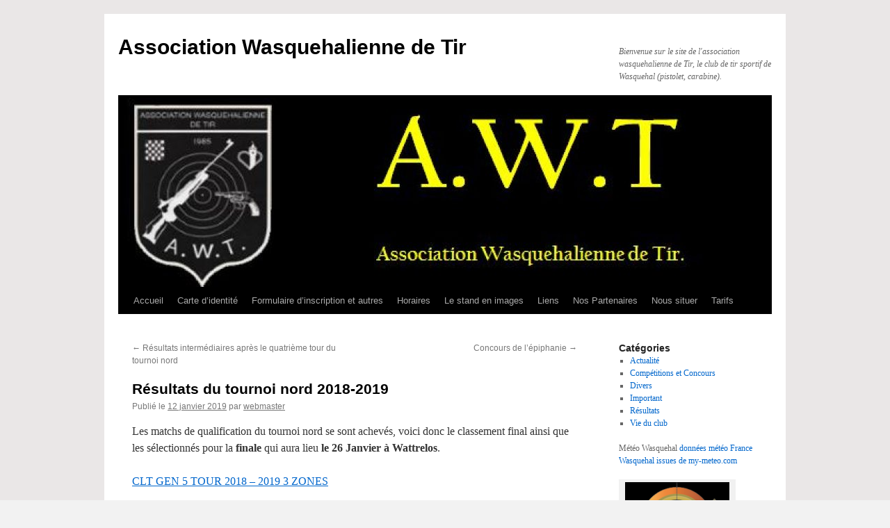

--- FILE ---
content_type: text/html; charset=UTF-8
request_url: http://www.awtir.fr/resultats-du-tournoi-nord-2018-2019/
body_size: 8198
content:
<!DOCTYPE html>
<html lang="fr-FR">
<head>
<meta charset="UTF-8" />
<title>
Résultats du tournoi nord 2018-2019 | Association Wasquehalienne de Tir	</title>
<link rel="profile" href="https://gmpg.org/xfn/11" />
<link rel="stylesheet" type="text/css" media="all" href="http://www.awtir.fr/wp-content/themes/twentyten/style.css?ver=20231107" />
<link rel="pingback" href="http://www.awtir.fr/xmlrpc.php">
<meta name='robots' content='max-image-preview:large' />
<link rel="alternate" type="application/rss+xml" title="Association Wasquehalienne de Tir &raquo; Flux" href="http://www.awtir.fr/feed/" />
<link rel="alternate" type="application/rss+xml" title="Association Wasquehalienne de Tir &raquo; Flux des commentaires" href="http://www.awtir.fr/comments/feed/" />
<script type="text/javascript">
/* <![CDATA[ */
window._wpemojiSettings = {"baseUrl":"https:\/\/s.w.org\/images\/core\/emoji\/14.0.0\/72x72\/","ext":".png","svgUrl":"https:\/\/s.w.org\/images\/core\/emoji\/14.0.0\/svg\/","svgExt":".svg","source":{"concatemoji":"http:\/\/www.awtir.fr\/wp-includes\/js\/wp-emoji-release.min.js?ver=6.4.7"}};
/*! This file is auto-generated */
!function(i,n){var o,s,e;function c(e){try{var t={supportTests:e,timestamp:(new Date).valueOf()};sessionStorage.setItem(o,JSON.stringify(t))}catch(e){}}function p(e,t,n){e.clearRect(0,0,e.canvas.width,e.canvas.height),e.fillText(t,0,0);var t=new Uint32Array(e.getImageData(0,0,e.canvas.width,e.canvas.height).data),r=(e.clearRect(0,0,e.canvas.width,e.canvas.height),e.fillText(n,0,0),new Uint32Array(e.getImageData(0,0,e.canvas.width,e.canvas.height).data));return t.every(function(e,t){return e===r[t]})}function u(e,t,n){switch(t){case"flag":return n(e,"\ud83c\udff3\ufe0f\u200d\u26a7\ufe0f","\ud83c\udff3\ufe0f\u200b\u26a7\ufe0f")?!1:!n(e,"\ud83c\uddfa\ud83c\uddf3","\ud83c\uddfa\u200b\ud83c\uddf3")&&!n(e,"\ud83c\udff4\udb40\udc67\udb40\udc62\udb40\udc65\udb40\udc6e\udb40\udc67\udb40\udc7f","\ud83c\udff4\u200b\udb40\udc67\u200b\udb40\udc62\u200b\udb40\udc65\u200b\udb40\udc6e\u200b\udb40\udc67\u200b\udb40\udc7f");case"emoji":return!n(e,"\ud83e\udef1\ud83c\udffb\u200d\ud83e\udef2\ud83c\udfff","\ud83e\udef1\ud83c\udffb\u200b\ud83e\udef2\ud83c\udfff")}return!1}function f(e,t,n){var r="undefined"!=typeof WorkerGlobalScope&&self instanceof WorkerGlobalScope?new OffscreenCanvas(300,150):i.createElement("canvas"),a=r.getContext("2d",{willReadFrequently:!0}),o=(a.textBaseline="top",a.font="600 32px Arial",{});return e.forEach(function(e){o[e]=t(a,e,n)}),o}function t(e){var t=i.createElement("script");t.src=e,t.defer=!0,i.head.appendChild(t)}"undefined"!=typeof Promise&&(o="wpEmojiSettingsSupports",s=["flag","emoji"],n.supports={everything:!0,everythingExceptFlag:!0},e=new Promise(function(e){i.addEventListener("DOMContentLoaded",e,{once:!0})}),new Promise(function(t){var n=function(){try{var e=JSON.parse(sessionStorage.getItem(o));if("object"==typeof e&&"number"==typeof e.timestamp&&(new Date).valueOf()<e.timestamp+604800&&"object"==typeof e.supportTests)return e.supportTests}catch(e){}return null}();if(!n){if("undefined"!=typeof Worker&&"undefined"!=typeof OffscreenCanvas&&"undefined"!=typeof URL&&URL.createObjectURL&&"undefined"!=typeof Blob)try{var e="postMessage("+f.toString()+"("+[JSON.stringify(s),u.toString(),p.toString()].join(",")+"));",r=new Blob([e],{type:"text/javascript"}),a=new Worker(URL.createObjectURL(r),{name:"wpTestEmojiSupports"});return void(a.onmessage=function(e){c(n=e.data),a.terminate(),t(n)})}catch(e){}c(n=f(s,u,p))}t(n)}).then(function(e){for(var t in e)n.supports[t]=e[t],n.supports.everything=n.supports.everything&&n.supports[t],"flag"!==t&&(n.supports.everythingExceptFlag=n.supports.everythingExceptFlag&&n.supports[t]);n.supports.everythingExceptFlag=n.supports.everythingExceptFlag&&!n.supports.flag,n.DOMReady=!1,n.readyCallback=function(){n.DOMReady=!0}}).then(function(){return e}).then(function(){var e;n.supports.everything||(n.readyCallback(),(e=n.source||{}).concatemoji?t(e.concatemoji):e.wpemoji&&e.twemoji&&(t(e.twemoji),t(e.wpemoji)))}))}((window,document),window._wpemojiSettings);
/* ]]> */
</script>
<link rel='stylesheet' id='dashicons-css' href='http://www.awtir.fr/wp-includes/css/dashicons.min.css?ver=6.4.7' type='text/css' media='all' />
<link rel='stylesheet' id='post-views-counter-frontend-css' href='http://www.awtir.fr/wp-content/plugins/post-views-counter/css/frontend.min.css?ver=1.5.5' type='text/css' media='all' />
<style id='wp-emoji-styles-inline-css' type='text/css'>

	img.wp-smiley, img.emoji {
		display: inline !important;
		border: none !important;
		box-shadow: none !important;
		height: 1em !important;
		width: 1em !important;
		margin: 0 0.07em !important;
		vertical-align: -0.1em !important;
		background: none !important;
		padding: 0 !important;
	}
</style>
<link rel='stylesheet' id='wp-block-library-css' href='http://www.awtir.fr/wp-includes/css/dist/block-library/style.min.css?ver=6.4.7' type='text/css' media='all' />
<style id='wp-block-library-theme-inline-css' type='text/css'>
.wp-block-audio figcaption{color:#555;font-size:13px;text-align:center}.is-dark-theme .wp-block-audio figcaption{color:hsla(0,0%,100%,.65)}.wp-block-audio{margin:0 0 1em}.wp-block-code{border:1px solid #ccc;border-radius:4px;font-family:Menlo,Consolas,monaco,monospace;padding:.8em 1em}.wp-block-embed figcaption{color:#555;font-size:13px;text-align:center}.is-dark-theme .wp-block-embed figcaption{color:hsla(0,0%,100%,.65)}.wp-block-embed{margin:0 0 1em}.blocks-gallery-caption{color:#555;font-size:13px;text-align:center}.is-dark-theme .blocks-gallery-caption{color:hsla(0,0%,100%,.65)}.wp-block-image figcaption{color:#555;font-size:13px;text-align:center}.is-dark-theme .wp-block-image figcaption{color:hsla(0,0%,100%,.65)}.wp-block-image{margin:0 0 1em}.wp-block-pullquote{border-bottom:4px solid;border-top:4px solid;color:currentColor;margin-bottom:1.75em}.wp-block-pullquote cite,.wp-block-pullquote footer,.wp-block-pullquote__citation{color:currentColor;font-size:.8125em;font-style:normal;text-transform:uppercase}.wp-block-quote{border-left:.25em solid;margin:0 0 1.75em;padding-left:1em}.wp-block-quote cite,.wp-block-quote footer{color:currentColor;font-size:.8125em;font-style:normal;position:relative}.wp-block-quote.has-text-align-right{border-left:none;border-right:.25em solid;padding-left:0;padding-right:1em}.wp-block-quote.has-text-align-center{border:none;padding-left:0}.wp-block-quote.is-large,.wp-block-quote.is-style-large,.wp-block-quote.is-style-plain{border:none}.wp-block-search .wp-block-search__label{font-weight:700}.wp-block-search__button{border:1px solid #ccc;padding:.375em .625em}:where(.wp-block-group.has-background){padding:1.25em 2.375em}.wp-block-separator.has-css-opacity{opacity:.4}.wp-block-separator{border:none;border-bottom:2px solid;margin-left:auto;margin-right:auto}.wp-block-separator.has-alpha-channel-opacity{opacity:1}.wp-block-separator:not(.is-style-wide):not(.is-style-dots){width:100px}.wp-block-separator.has-background:not(.is-style-dots){border-bottom:none;height:1px}.wp-block-separator.has-background:not(.is-style-wide):not(.is-style-dots){height:2px}.wp-block-table{margin:0 0 1em}.wp-block-table td,.wp-block-table th{word-break:normal}.wp-block-table figcaption{color:#555;font-size:13px;text-align:center}.is-dark-theme .wp-block-table figcaption{color:hsla(0,0%,100%,.65)}.wp-block-video figcaption{color:#555;font-size:13px;text-align:center}.is-dark-theme .wp-block-video figcaption{color:hsla(0,0%,100%,.65)}.wp-block-video{margin:0 0 1em}.wp-block-template-part.has-background{margin-bottom:0;margin-top:0;padding:1.25em 2.375em}
</style>
<style id='classic-theme-styles-inline-css' type='text/css'>
/*! This file is auto-generated */
.wp-block-button__link{color:#fff;background-color:#32373c;border-radius:9999px;box-shadow:none;text-decoration:none;padding:calc(.667em + 2px) calc(1.333em + 2px);font-size:1.125em}.wp-block-file__button{background:#32373c;color:#fff;text-decoration:none}
</style>
<style id='global-styles-inline-css' type='text/css'>
body{--wp--preset--color--black: #000;--wp--preset--color--cyan-bluish-gray: #abb8c3;--wp--preset--color--white: #fff;--wp--preset--color--pale-pink: #f78da7;--wp--preset--color--vivid-red: #cf2e2e;--wp--preset--color--luminous-vivid-orange: #ff6900;--wp--preset--color--luminous-vivid-amber: #fcb900;--wp--preset--color--light-green-cyan: #7bdcb5;--wp--preset--color--vivid-green-cyan: #00d084;--wp--preset--color--pale-cyan-blue: #8ed1fc;--wp--preset--color--vivid-cyan-blue: #0693e3;--wp--preset--color--vivid-purple: #9b51e0;--wp--preset--color--blue: #0066cc;--wp--preset--color--medium-gray: #666;--wp--preset--color--light-gray: #f1f1f1;--wp--preset--gradient--vivid-cyan-blue-to-vivid-purple: linear-gradient(135deg,rgba(6,147,227,1) 0%,rgb(155,81,224) 100%);--wp--preset--gradient--light-green-cyan-to-vivid-green-cyan: linear-gradient(135deg,rgb(122,220,180) 0%,rgb(0,208,130) 100%);--wp--preset--gradient--luminous-vivid-amber-to-luminous-vivid-orange: linear-gradient(135deg,rgba(252,185,0,1) 0%,rgba(255,105,0,1) 100%);--wp--preset--gradient--luminous-vivid-orange-to-vivid-red: linear-gradient(135deg,rgba(255,105,0,1) 0%,rgb(207,46,46) 100%);--wp--preset--gradient--very-light-gray-to-cyan-bluish-gray: linear-gradient(135deg,rgb(238,238,238) 0%,rgb(169,184,195) 100%);--wp--preset--gradient--cool-to-warm-spectrum: linear-gradient(135deg,rgb(74,234,220) 0%,rgb(151,120,209) 20%,rgb(207,42,186) 40%,rgb(238,44,130) 60%,rgb(251,105,98) 80%,rgb(254,248,76) 100%);--wp--preset--gradient--blush-light-purple: linear-gradient(135deg,rgb(255,206,236) 0%,rgb(152,150,240) 100%);--wp--preset--gradient--blush-bordeaux: linear-gradient(135deg,rgb(254,205,165) 0%,rgb(254,45,45) 50%,rgb(107,0,62) 100%);--wp--preset--gradient--luminous-dusk: linear-gradient(135deg,rgb(255,203,112) 0%,rgb(199,81,192) 50%,rgb(65,88,208) 100%);--wp--preset--gradient--pale-ocean: linear-gradient(135deg,rgb(255,245,203) 0%,rgb(182,227,212) 50%,rgb(51,167,181) 100%);--wp--preset--gradient--electric-grass: linear-gradient(135deg,rgb(202,248,128) 0%,rgb(113,206,126) 100%);--wp--preset--gradient--midnight: linear-gradient(135deg,rgb(2,3,129) 0%,rgb(40,116,252) 100%);--wp--preset--font-size--small: 13px;--wp--preset--font-size--medium: 20px;--wp--preset--font-size--large: 36px;--wp--preset--font-size--x-large: 42px;--wp--preset--spacing--20: 0.44rem;--wp--preset--spacing--30: 0.67rem;--wp--preset--spacing--40: 1rem;--wp--preset--spacing--50: 1.5rem;--wp--preset--spacing--60: 2.25rem;--wp--preset--spacing--70: 3.38rem;--wp--preset--spacing--80: 5.06rem;--wp--preset--shadow--natural: 6px 6px 9px rgba(0, 0, 0, 0.2);--wp--preset--shadow--deep: 12px 12px 50px rgba(0, 0, 0, 0.4);--wp--preset--shadow--sharp: 6px 6px 0px rgba(0, 0, 0, 0.2);--wp--preset--shadow--outlined: 6px 6px 0px -3px rgba(255, 255, 255, 1), 6px 6px rgba(0, 0, 0, 1);--wp--preset--shadow--crisp: 6px 6px 0px rgba(0, 0, 0, 1);}:where(.is-layout-flex){gap: 0.5em;}:where(.is-layout-grid){gap: 0.5em;}body .is-layout-flow > .alignleft{float: left;margin-inline-start: 0;margin-inline-end: 2em;}body .is-layout-flow > .alignright{float: right;margin-inline-start: 2em;margin-inline-end: 0;}body .is-layout-flow > .aligncenter{margin-left: auto !important;margin-right: auto !important;}body .is-layout-constrained > .alignleft{float: left;margin-inline-start: 0;margin-inline-end: 2em;}body .is-layout-constrained > .alignright{float: right;margin-inline-start: 2em;margin-inline-end: 0;}body .is-layout-constrained > .aligncenter{margin-left: auto !important;margin-right: auto !important;}body .is-layout-constrained > :where(:not(.alignleft):not(.alignright):not(.alignfull)){max-width: var(--wp--style--global--content-size);margin-left: auto !important;margin-right: auto !important;}body .is-layout-constrained > .alignwide{max-width: var(--wp--style--global--wide-size);}body .is-layout-flex{display: flex;}body .is-layout-flex{flex-wrap: wrap;align-items: center;}body .is-layout-flex > *{margin: 0;}body .is-layout-grid{display: grid;}body .is-layout-grid > *{margin: 0;}:where(.wp-block-columns.is-layout-flex){gap: 2em;}:where(.wp-block-columns.is-layout-grid){gap: 2em;}:where(.wp-block-post-template.is-layout-flex){gap: 1.25em;}:where(.wp-block-post-template.is-layout-grid){gap: 1.25em;}.has-black-color{color: var(--wp--preset--color--black) !important;}.has-cyan-bluish-gray-color{color: var(--wp--preset--color--cyan-bluish-gray) !important;}.has-white-color{color: var(--wp--preset--color--white) !important;}.has-pale-pink-color{color: var(--wp--preset--color--pale-pink) !important;}.has-vivid-red-color{color: var(--wp--preset--color--vivid-red) !important;}.has-luminous-vivid-orange-color{color: var(--wp--preset--color--luminous-vivid-orange) !important;}.has-luminous-vivid-amber-color{color: var(--wp--preset--color--luminous-vivid-amber) !important;}.has-light-green-cyan-color{color: var(--wp--preset--color--light-green-cyan) !important;}.has-vivid-green-cyan-color{color: var(--wp--preset--color--vivid-green-cyan) !important;}.has-pale-cyan-blue-color{color: var(--wp--preset--color--pale-cyan-blue) !important;}.has-vivid-cyan-blue-color{color: var(--wp--preset--color--vivid-cyan-blue) !important;}.has-vivid-purple-color{color: var(--wp--preset--color--vivid-purple) !important;}.has-black-background-color{background-color: var(--wp--preset--color--black) !important;}.has-cyan-bluish-gray-background-color{background-color: var(--wp--preset--color--cyan-bluish-gray) !important;}.has-white-background-color{background-color: var(--wp--preset--color--white) !important;}.has-pale-pink-background-color{background-color: var(--wp--preset--color--pale-pink) !important;}.has-vivid-red-background-color{background-color: var(--wp--preset--color--vivid-red) !important;}.has-luminous-vivid-orange-background-color{background-color: var(--wp--preset--color--luminous-vivid-orange) !important;}.has-luminous-vivid-amber-background-color{background-color: var(--wp--preset--color--luminous-vivid-amber) !important;}.has-light-green-cyan-background-color{background-color: var(--wp--preset--color--light-green-cyan) !important;}.has-vivid-green-cyan-background-color{background-color: var(--wp--preset--color--vivid-green-cyan) !important;}.has-pale-cyan-blue-background-color{background-color: var(--wp--preset--color--pale-cyan-blue) !important;}.has-vivid-cyan-blue-background-color{background-color: var(--wp--preset--color--vivid-cyan-blue) !important;}.has-vivid-purple-background-color{background-color: var(--wp--preset--color--vivid-purple) !important;}.has-black-border-color{border-color: var(--wp--preset--color--black) !important;}.has-cyan-bluish-gray-border-color{border-color: var(--wp--preset--color--cyan-bluish-gray) !important;}.has-white-border-color{border-color: var(--wp--preset--color--white) !important;}.has-pale-pink-border-color{border-color: var(--wp--preset--color--pale-pink) !important;}.has-vivid-red-border-color{border-color: var(--wp--preset--color--vivid-red) !important;}.has-luminous-vivid-orange-border-color{border-color: var(--wp--preset--color--luminous-vivid-orange) !important;}.has-luminous-vivid-amber-border-color{border-color: var(--wp--preset--color--luminous-vivid-amber) !important;}.has-light-green-cyan-border-color{border-color: var(--wp--preset--color--light-green-cyan) !important;}.has-vivid-green-cyan-border-color{border-color: var(--wp--preset--color--vivid-green-cyan) !important;}.has-pale-cyan-blue-border-color{border-color: var(--wp--preset--color--pale-cyan-blue) !important;}.has-vivid-cyan-blue-border-color{border-color: var(--wp--preset--color--vivid-cyan-blue) !important;}.has-vivid-purple-border-color{border-color: var(--wp--preset--color--vivid-purple) !important;}.has-vivid-cyan-blue-to-vivid-purple-gradient-background{background: var(--wp--preset--gradient--vivid-cyan-blue-to-vivid-purple) !important;}.has-light-green-cyan-to-vivid-green-cyan-gradient-background{background: var(--wp--preset--gradient--light-green-cyan-to-vivid-green-cyan) !important;}.has-luminous-vivid-amber-to-luminous-vivid-orange-gradient-background{background: var(--wp--preset--gradient--luminous-vivid-amber-to-luminous-vivid-orange) !important;}.has-luminous-vivid-orange-to-vivid-red-gradient-background{background: var(--wp--preset--gradient--luminous-vivid-orange-to-vivid-red) !important;}.has-very-light-gray-to-cyan-bluish-gray-gradient-background{background: var(--wp--preset--gradient--very-light-gray-to-cyan-bluish-gray) !important;}.has-cool-to-warm-spectrum-gradient-background{background: var(--wp--preset--gradient--cool-to-warm-spectrum) !important;}.has-blush-light-purple-gradient-background{background: var(--wp--preset--gradient--blush-light-purple) !important;}.has-blush-bordeaux-gradient-background{background: var(--wp--preset--gradient--blush-bordeaux) !important;}.has-luminous-dusk-gradient-background{background: var(--wp--preset--gradient--luminous-dusk) !important;}.has-pale-ocean-gradient-background{background: var(--wp--preset--gradient--pale-ocean) !important;}.has-electric-grass-gradient-background{background: var(--wp--preset--gradient--electric-grass) !important;}.has-midnight-gradient-background{background: var(--wp--preset--gradient--midnight) !important;}.has-small-font-size{font-size: var(--wp--preset--font-size--small) !important;}.has-medium-font-size{font-size: var(--wp--preset--font-size--medium) !important;}.has-large-font-size{font-size: var(--wp--preset--font-size--large) !important;}.has-x-large-font-size{font-size: var(--wp--preset--font-size--x-large) !important;}
.wp-block-navigation a:where(:not(.wp-element-button)){color: inherit;}
:where(.wp-block-post-template.is-layout-flex){gap: 1.25em;}:where(.wp-block-post-template.is-layout-grid){gap: 1.25em;}
:where(.wp-block-columns.is-layout-flex){gap: 2em;}:where(.wp-block-columns.is-layout-grid){gap: 2em;}
.wp-block-pullquote{font-size: 1.5em;line-height: 1.6;}
</style>
<link rel='stylesheet' id='twentyten-block-style-css' href='http://www.awtir.fr/wp-content/themes/twentyten/blocks.css?ver=20230627' type='text/css' media='all' />
<link rel="https://api.w.org/" href="http://www.awtir.fr/wp-json/" /><link rel="alternate" type="application/json" href="http://www.awtir.fr/wp-json/wp/v2/posts/800" /><link rel="EditURI" type="application/rsd+xml" title="RSD" href="http://www.awtir.fr/xmlrpc.php?rsd" />
<meta name="generator" content="WordPress 6.4.7" />
<link rel="canonical" href="http://www.awtir.fr/resultats-du-tournoi-nord-2018-2019/" />
<link rel='shortlink' href='http://www.awtir.fr/?p=800' />
<link rel="alternate" type="application/json+oembed" href="http://www.awtir.fr/wp-json/oembed/1.0/embed?url=http%3A%2F%2Fwww.awtir.fr%2Fresultats-du-tournoi-nord-2018-2019%2F" />
<link rel="alternate" type="text/xml+oembed" href="http://www.awtir.fr/wp-json/oembed/1.0/embed?url=http%3A%2F%2Fwww.awtir.fr%2Fresultats-du-tournoi-nord-2018-2019%2F&#038;format=xml" />
<style type="text/css" id="custom-background-css">
body.custom-background { background-color: #f2f2f2; background-image: url("http://www.awtir.fr/wp-content/uploads/2016/10/bkgc.png"); background-position: left top; background-size: auto; background-repeat: repeat; background-attachment: fixed; }
</style>
	<link rel="icon" href="http://www.awtir.fr/wp-content/uploads/2015/03/cropped-logoAssoAWT-32x32.png" sizes="32x32" />
<link rel="icon" href="http://www.awtir.fr/wp-content/uploads/2015/03/cropped-logoAssoAWT-192x192.png" sizes="192x192" />
<link rel="apple-touch-icon" href="http://www.awtir.fr/wp-content/uploads/2015/03/cropped-logoAssoAWT-180x180.png" />
<meta name="msapplication-TileImage" content="http://www.awtir.fr/wp-content/uploads/2015/03/cropped-logoAssoAWT-270x270.png" />
</head>

<body class="post-template-default single single-post postid-800 single-format-standard custom-background">
<div id="wrapper" class="hfeed">
	<div id="header">
		<div id="masthead">
			<div id="branding" role="banner">
								<div id="site-title">
					<span>
						<a href="http://www.awtir.fr/" rel="home">Association Wasquehalienne de Tir</a>
					</span>
				</div>
				<div id="site-description">Bienvenue sur le site de l&#039;association wasquehalienne de Tir, le club de tir sportif de Wasquehal (pistolet, carabine).</div>

				<img src="http://www.awtir.fr/wp-content/uploads/2016/10/cropped-logo-awt.jpg" width="940" height="272" alt="Association Wasquehalienne de Tir" srcset="http://www.awtir.fr/wp-content/uploads/2016/10/cropped-logo-awt.jpg 940w, http://www.awtir.fr/wp-content/uploads/2016/10/cropped-logo-awt-300x87.jpg 300w, http://www.awtir.fr/wp-content/uploads/2016/10/cropped-logo-awt-768x222.jpg 768w, http://www.awtir.fr/wp-content/uploads/2016/10/cropped-logo-awt-24x7.jpg 24w, http://www.awtir.fr/wp-content/uploads/2016/10/cropped-logo-awt-36x10.jpg 36w, http://www.awtir.fr/wp-content/uploads/2016/10/cropped-logo-awt-48x14.jpg 48w" sizes="(max-width: 940px) 100vw, 940px" decoding="async" fetchpriority="high" />			</div><!-- #branding -->

			<div id="access" role="navigation">
								<div class="skip-link screen-reader-text"><a href="#content">Aller au contenu</a></div>
				<div class="menu"><ul>
<li ><a href="http://www.awtir.fr/">Accueil</a></li><li class="page_item page-item-29"><a href="http://www.awtir.fr/administration-du-club/">Carte d&rsquo;identité</a></li>
<li class="page_item page-item-98"><a href="http://www.awtir.fr/bienvenue/">Formulaire d&rsquo;inscription et autres</a></li>
<li class="page_item page-item-68"><a href="http://www.awtir.fr/horaires/">Horaires</a></li>
<li class="page_item page-item-78"><a href="http://www.awtir.fr/le-stand/">Le stand en images</a></li>
<li class="page_item page-item-381"><a href="http://www.awtir.fr/liens/">Liens</a></li>
<li class="page_item page-item-345"><a href="http://www.awtir.fr/nos-partenaires/">Nos Partenaires</a></li>
<li class="page_item page-item-11"><a href="http://www.awtir.fr/nous-situer/">Nous situer</a></li>
<li class="page_item page-item-63"><a href="http://www.awtir.fr/tarifs/">Tarifs</a></li>
</ul></div>
			</div><!-- #access -->
		</div><!-- #masthead -->
	</div><!-- #header -->

	<div id="main">

		<div id="container">
			<div id="content" role="main">

			

				<div id="nav-above" class="navigation">
					<div class="nav-previous"><a href="http://www.awtir.fr/resultats-intermediaires-apres-le-quatrieme-tour-du-tournoi-nord/" rel="prev"><span class="meta-nav">&larr;</span> Résultats intermédiaires après le quatrième tour du tournoi nord</a></div>
					<div class="nav-next"><a href="http://www.awtir.fr/concours-de-lepiphanie/" rel="next">Concours de l&rsquo;épiphanie <span class="meta-nav">&rarr;</span></a></div>
				</div><!-- #nav-above -->

				<div id="post-800" class="post-800 post type-post status-publish format-standard hentry category-competitions-et-concours category-resultats">
					<h1 class="entry-title">Résultats du tournoi nord 2018-2019</h1>

					<div class="entry-meta">
						<span class="meta-prep meta-prep-author">Publié le</span> <a href="http://www.awtir.fr/resultats-du-tournoi-nord-2018-2019/" title="16 h 52 min" rel="bookmark"><span class="entry-date">12 janvier 2019</span></a> <span class="meta-sep">par</span> <span class="author vcard"><a class="url fn n" href="http://www.awtir.fr/author/admin/" title="Afficher tous les articles par webmaster">webmaster</a></span>					</div><!-- .entry-meta -->

					<div class="entry-content">
						<p>Les matchs de qualification du tournoi nord se sont achevés, voici donc le classement final ainsi que les sélectionnés pour la <strong>finale</strong> qui aura lieu <strong>le</strong> <strong>26 Janvier à Wattrelos</strong>.</p>
<p><a href="http://www.awtir.fr/wp-content/uploads/2019/01/CLT-GEN-5-TOUR-2018-2019-3-ZONES.xls">CLT GEN 5 TOUR 2018 &#8211; 2019 3 ZONES</a></p>
<p><strong>Planning de la final</strong></p>
<p><a href="http://www.awtir.fr/wp-content/uploads/2019/01/HORAIRE-PAR-CATEGORIE-TOURNOI-NORD-2019.jpg"><img decoding="async" class="aligncenter size-full wp-image-802" src="http://www.awtir.fr/wp-content/uploads/2019/01/HORAIRE-PAR-CATEGORIE-TOURNOI-NORD-2019.jpg" alt="" width="364" height="678" srcset="http://www.awtir.fr/wp-content/uploads/2019/01/HORAIRE-PAR-CATEGORIE-TOURNOI-NORD-2019.jpg 364w, http://www.awtir.fr/wp-content/uploads/2019/01/HORAIRE-PAR-CATEGORIE-TOURNOI-NORD-2019-161x300.jpg 161w, http://www.awtir.fr/wp-content/uploads/2019/01/HORAIRE-PAR-CATEGORIE-TOURNOI-NORD-2019-13x24.jpg 13w, http://www.awtir.fr/wp-content/uploads/2019/01/HORAIRE-PAR-CATEGORIE-TOURNOI-NORD-2019-19x36.jpg 19w, http://www.awtir.fr/wp-content/uploads/2019/01/HORAIRE-PAR-CATEGORIE-TOURNOI-NORD-2019-26x48.jpg 26w" sizes="(max-width: 364px) 100vw, 364px" /></a></p>
<div class="post-views content-post post-800 entry-meta load-static">
				<span class="post-views-icon dashicons dashicons-chart-bar"></span> <span class="post-views-label">Visites:</span> <span class="post-views-count">163</span>
			</div>											</div><!-- .entry-content -->

		
						<div class="entry-utility">
							Ce contenu a été publié dans <a href="http://www.awtir.fr/category/competitions-et-concours/" rel="category tag">Compétitions et Concours</a>, <a href="http://www.awtir.fr/category/resultats/" rel="category tag">Résultats</a>. Vous pouvez le mettre en favoris avec <a href="http://www.awtir.fr/resultats-du-tournoi-nord-2018-2019/" title="Permalien pour Résultats du tournoi nord 2018-2019" rel="bookmark">ce permalien</a>.													</div><!-- .entry-utility -->
					</div><!-- #post-800 -->

					<div id="nav-below" class="navigation">
						<div class="nav-previous"><a href="http://www.awtir.fr/resultats-intermediaires-apres-le-quatrieme-tour-du-tournoi-nord/" rel="prev"><span class="meta-nav">&larr;</span> Résultats intermédiaires après le quatrième tour du tournoi nord</a></div>
						<div class="nav-next"><a href="http://www.awtir.fr/concours-de-lepiphanie/" rel="next">Concours de l&rsquo;épiphanie <span class="meta-nav">&rarr;</span></a></div>
					</div><!-- #nav-below -->

					
			<div id="comments">




</div><!-- #comments -->

	
			</div><!-- #content -->
		</div><!-- #container -->


		<div id="primary" class="widget-area" role="complementary">
			<ul class="xoxo">

<li id="categories-7" class="widget-container widget_categories"><h3 class="widget-title">Catégories</h3>
			<ul>
					<li class="cat-item cat-item-11"><a href="http://www.awtir.fr/category/actualite/">Actualité</a>
</li>
	<li class="cat-item cat-item-19"><a href="http://www.awtir.fr/category/competitions-et-concours/">Compétitions et Concours</a>
</li>
	<li class="cat-item cat-item-1"><a href="http://www.awtir.fr/category/uncategorized/">Divers</a>
</li>
	<li class="cat-item cat-item-23"><a href="http://www.awtir.fr/category/important/">Important</a>
</li>
	<li class="cat-item cat-item-24"><a href="http://www.awtir.fr/category/resultats/">Résultats</a>
</li>
	<li class="cat-item cat-item-15"><a href="http://www.awtir.fr/category/vie-du-club/">Vie du club</a>
</li>
			</ul>

			</li><li id="text-3" class="widget-container widget_text">			<div class="textwidget"><!-- widget meteo -->
<div id="widget_954ab0a64c449a353fe999effb102841">
<span id="t_954ab0a64c449a353fe999effb102841">Météo Wasquehal</span>
<span id="l_954ab0a64c449a353fe999effb102841"><a href="http://www.mymeteo.info/r/wasquehal_b">donn&eacute;es m&eacute;t&eacute;o France Wasquehal issues de my-meteo.com</a></span>
<script type="text/javascript">
(function() {
	var my = document.createElement("script"); my.type = "text/javascript"; my.async = true;
   	my.src = "https://services.my-meteo.com/widget/js?ville=22391&format=vertical&nb_jours=5&temps&icones&vent&c1=393939&c2=a9a9a9&c3=e6e6e6&c4=ffffff&c5=00d2ff&c6=d21515&police=0&t_icones=2&x=160&y=535&d=0&id=954ab0a64c449a353fe999effb102841";
   	var z = document.getElementsByTagName("script")[0]; z.parentNode.insertBefore(my, z);
})();
</script>
</div>
<!-- widget meteo --></div>
		</li><li id="media_image-4" class="widget-container widget_media_image"><div style="width: 160px" class="wp-caption alignnone"><a href="https://numberone-armurerie.com/"><img width="150" height="150" src="http://www.awtir.fr/wp-content/uploads/2021/06/logo_fn_compl-150x150.png" class="image wp-image-1085  attachment-thumbnail size-thumbnail" alt="" style="max-width: 100%; height: auto;" decoding="async" loading="lazy" /></a><p class="wp-caption-text">NumberOne-armurerie
Sponsor de l'AWT</p></div></li>			</ul>
		</div><!-- #primary .widget-area -->


		<div id="secondary" class="widget-area" role="complementary">
			<ul class="xoxo">
				<li id="text-2" class="widget-container widget_text">			<div class="textwidget"><div id="sfcd5cenzd3ue8pcdfwfxb2nh1tzfkwbg9c"></div>
<script type="text/javascript" src="https://counter8.freecounter.ovh/private/counter.js?c=d5cenzd3ue8pcdfwfxb2nh1tzfkwbg9c&down=async" async></script>
<br><a href="https://www.compteurdevisite.com">compteur internet</a><noscript><a href="https://www.compteurdevisite.com" title="compteur internet"><img src="https://counter8.freecounter.ovh/private/compteurdevisite.php?c=d5cenzd3ue8pcdfwfxb2nh1tzfkwbg9c" border="0" title="compteur internet" alt="compteur internet"></a></noscript></div>
		</li><li id="calendar-4" class="widget-container widget_calendar"><div id="calendar_wrap" class="calendar_wrap"><table id="wp-calendar" class="wp-calendar-table">
	<caption>janvier 2026</caption>
	<thead>
	<tr>
		<th scope="col" title="lundi">L</th>
		<th scope="col" title="mardi">M</th>
		<th scope="col" title="mercredi">M</th>
		<th scope="col" title="jeudi">J</th>
		<th scope="col" title="vendredi">V</th>
		<th scope="col" title="samedi">S</th>
		<th scope="col" title="dimanche">D</th>
	</tr>
	</thead>
	<tbody>
	<tr>
		<td colspan="3" class="pad">&nbsp;</td><td>1</td><td>2</td><td>3</td><td>4</td>
	</tr>
	<tr>
		<td>5</td><td>6</td><td>7</td><td>8</td><td>9</td><td>10</td><td>11</td>
	</tr>
	<tr>
		<td>12</td><td>13</td><td>14</td><td><a href="http://www.awtir.fr/2026/01/15/" aria-label="Publications publiées sur 15 January 2026">15</a></td><td id="today">16</td><td>17</td><td>18</td>
	</tr>
	<tr>
		<td>19</td><td>20</td><td>21</td><td>22</td><td>23</td><td>24</td><td>25</td>
	</tr>
	<tr>
		<td>26</td><td>27</td><td>28</td><td>29</td><td>30</td><td>31</td>
		<td class="pad" colspan="1">&nbsp;</td>
	</tr>
	</tbody>
	</table><nav aria-label="Mois précédents et suivants" class="wp-calendar-nav">
		<span class="wp-calendar-nav-prev"><a href="http://www.awtir.fr/2025/12/">&laquo; Déc</a></span>
		<span class="pad">&nbsp;</span>
		<span class="wp-calendar-nav-next">&nbsp;</span>
	</nav></div></li>			</ul>
		</div><!-- #secondary .widget-area -->

	</div><!-- #main -->

	<div id="footer" role="contentinfo">
		<div id="colophon">



			<div id="footer-widget-area" role="complementary">

				<div id="first" class="widget-area">
					<ul class="xoxo">
											</ul>
				</div><!-- #first .widget-area -->




			</div><!-- #footer-widget-area -->

			<div id="site-info">
				<a href="http://www.awtir.fr/" rel="home">
					Association Wasquehalienne de Tir				</a>
							</div><!-- #site-info -->

			<div id="site-generator">
								<a href="https://wordpress.org/" class="imprint" title="Plate-forme de publication personnelle à la pointe de la sémantique">
					Fièrement propulsé par WordPress				</a>
			</div><!-- #site-generator -->

		</div><!-- #colophon -->
	</div><!-- #footer -->

</div><!-- #wrapper -->

</body>
</html>
